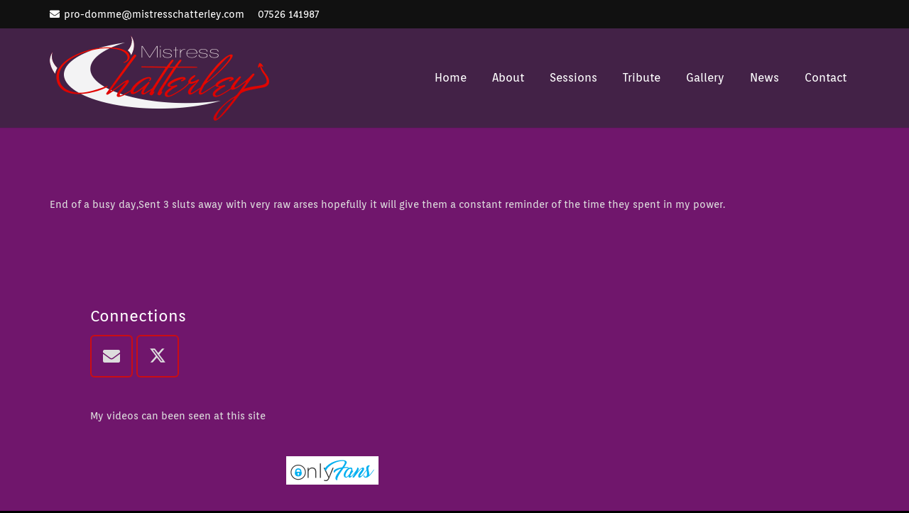

--- FILE ---
content_type: text/html; charset=utf-8
request_url: https://www.google.com/recaptcha/api2/anchor?ar=1&k=6LdRu4EUAAAAAJTvzFCykf8k3TG9AtjEmY8jnKpo&co=aHR0cHM6Ly93d3cubWlzdHJlc3NjaGF0dGVybGV5LmNvbTo0NDM.&hl=en&v=PoyoqOPhxBO7pBk68S4YbpHZ&size=invisible&anchor-ms=20000&execute-ms=30000&cb=tezchvmtz1w5
body_size: 48584
content:
<!DOCTYPE HTML><html dir="ltr" lang="en"><head><meta http-equiv="Content-Type" content="text/html; charset=UTF-8">
<meta http-equiv="X-UA-Compatible" content="IE=edge">
<title>reCAPTCHA</title>
<style type="text/css">
/* cyrillic-ext */
@font-face {
  font-family: 'Roboto';
  font-style: normal;
  font-weight: 400;
  font-stretch: 100%;
  src: url(//fonts.gstatic.com/s/roboto/v48/KFO7CnqEu92Fr1ME7kSn66aGLdTylUAMa3GUBHMdazTgWw.woff2) format('woff2');
  unicode-range: U+0460-052F, U+1C80-1C8A, U+20B4, U+2DE0-2DFF, U+A640-A69F, U+FE2E-FE2F;
}
/* cyrillic */
@font-face {
  font-family: 'Roboto';
  font-style: normal;
  font-weight: 400;
  font-stretch: 100%;
  src: url(//fonts.gstatic.com/s/roboto/v48/KFO7CnqEu92Fr1ME7kSn66aGLdTylUAMa3iUBHMdazTgWw.woff2) format('woff2');
  unicode-range: U+0301, U+0400-045F, U+0490-0491, U+04B0-04B1, U+2116;
}
/* greek-ext */
@font-face {
  font-family: 'Roboto';
  font-style: normal;
  font-weight: 400;
  font-stretch: 100%;
  src: url(//fonts.gstatic.com/s/roboto/v48/KFO7CnqEu92Fr1ME7kSn66aGLdTylUAMa3CUBHMdazTgWw.woff2) format('woff2');
  unicode-range: U+1F00-1FFF;
}
/* greek */
@font-face {
  font-family: 'Roboto';
  font-style: normal;
  font-weight: 400;
  font-stretch: 100%;
  src: url(//fonts.gstatic.com/s/roboto/v48/KFO7CnqEu92Fr1ME7kSn66aGLdTylUAMa3-UBHMdazTgWw.woff2) format('woff2');
  unicode-range: U+0370-0377, U+037A-037F, U+0384-038A, U+038C, U+038E-03A1, U+03A3-03FF;
}
/* math */
@font-face {
  font-family: 'Roboto';
  font-style: normal;
  font-weight: 400;
  font-stretch: 100%;
  src: url(//fonts.gstatic.com/s/roboto/v48/KFO7CnqEu92Fr1ME7kSn66aGLdTylUAMawCUBHMdazTgWw.woff2) format('woff2');
  unicode-range: U+0302-0303, U+0305, U+0307-0308, U+0310, U+0312, U+0315, U+031A, U+0326-0327, U+032C, U+032F-0330, U+0332-0333, U+0338, U+033A, U+0346, U+034D, U+0391-03A1, U+03A3-03A9, U+03B1-03C9, U+03D1, U+03D5-03D6, U+03F0-03F1, U+03F4-03F5, U+2016-2017, U+2034-2038, U+203C, U+2040, U+2043, U+2047, U+2050, U+2057, U+205F, U+2070-2071, U+2074-208E, U+2090-209C, U+20D0-20DC, U+20E1, U+20E5-20EF, U+2100-2112, U+2114-2115, U+2117-2121, U+2123-214F, U+2190, U+2192, U+2194-21AE, U+21B0-21E5, U+21F1-21F2, U+21F4-2211, U+2213-2214, U+2216-22FF, U+2308-230B, U+2310, U+2319, U+231C-2321, U+2336-237A, U+237C, U+2395, U+239B-23B7, U+23D0, U+23DC-23E1, U+2474-2475, U+25AF, U+25B3, U+25B7, U+25BD, U+25C1, U+25CA, U+25CC, U+25FB, U+266D-266F, U+27C0-27FF, U+2900-2AFF, U+2B0E-2B11, U+2B30-2B4C, U+2BFE, U+3030, U+FF5B, U+FF5D, U+1D400-1D7FF, U+1EE00-1EEFF;
}
/* symbols */
@font-face {
  font-family: 'Roboto';
  font-style: normal;
  font-weight: 400;
  font-stretch: 100%;
  src: url(//fonts.gstatic.com/s/roboto/v48/KFO7CnqEu92Fr1ME7kSn66aGLdTylUAMaxKUBHMdazTgWw.woff2) format('woff2');
  unicode-range: U+0001-000C, U+000E-001F, U+007F-009F, U+20DD-20E0, U+20E2-20E4, U+2150-218F, U+2190, U+2192, U+2194-2199, U+21AF, U+21E6-21F0, U+21F3, U+2218-2219, U+2299, U+22C4-22C6, U+2300-243F, U+2440-244A, U+2460-24FF, U+25A0-27BF, U+2800-28FF, U+2921-2922, U+2981, U+29BF, U+29EB, U+2B00-2BFF, U+4DC0-4DFF, U+FFF9-FFFB, U+10140-1018E, U+10190-1019C, U+101A0, U+101D0-101FD, U+102E0-102FB, U+10E60-10E7E, U+1D2C0-1D2D3, U+1D2E0-1D37F, U+1F000-1F0FF, U+1F100-1F1AD, U+1F1E6-1F1FF, U+1F30D-1F30F, U+1F315, U+1F31C, U+1F31E, U+1F320-1F32C, U+1F336, U+1F378, U+1F37D, U+1F382, U+1F393-1F39F, U+1F3A7-1F3A8, U+1F3AC-1F3AF, U+1F3C2, U+1F3C4-1F3C6, U+1F3CA-1F3CE, U+1F3D4-1F3E0, U+1F3ED, U+1F3F1-1F3F3, U+1F3F5-1F3F7, U+1F408, U+1F415, U+1F41F, U+1F426, U+1F43F, U+1F441-1F442, U+1F444, U+1F446-1F449, U+1F44C-1F44E, U+1F453, U+1F46A, U+1F47D, U+1F4A3, U+1F4B0, U+1F4B3, U+1F4B9, U+1F4BB, U+1F4BF, U+1F4C8-1F4CB, U+1F4D6, U+1F4DA, U+1F4DF, U+1F4E3-1F4E6, U+1F4EA-1F4ED, U+1F4F7, U+1F4F9-1F4FB, U+1F4FD-1F4FE, U+1F503, U+1F507-1F50B, U+1F50D, U+1F512-1F513, U+1F53E-1F54A, U+1F54F-1F5FA, U+1F610, U+1F650-1F67F, U+1F687, U+1F68D, U+1F691, U+1F694, U+1F698, U+1F6AD, U+1F6B2, U+1F6B9-1F6BA, U+1F6BC, U+1F6C6-1F6CF, U+1F6D3-1F6D7, U+1F6E0-1F6EA, U+1F6F0-1F6F3, U+1F6F7-1F6FC, U+1F700-1F7FF, U+1F800-1F80B, U+1F810-1F847, U+1F850-1F859, U+1F860-1F887, U+1F890-1F8AD, U+1F8B0-1F8BB, U+1F8C0-1F8C1, U+1F900-1F90B, U+1F93B, U+1F946, U+1F984, U+1F996, U+1F9E9, U+1FA00-1FA6F, U+1FA70-1FA7C, U+1FA80-1FA89, U+1FA8F-1FAC6, U+1FACE-1FADC, U+1FADF-1FAE9, U+1FAF0-1FAF8, U+1FB00-1FBFF;
}
/* vietnamese */
@font-face {
  font-family: 'Roboto';
  font-style: normal;
  font-weight: 400;
  font-stretch: 100%;
  src: url(//fonts.gstatic.com/s/roboto/v48/KFO7CnqEu92Fr1ME7kSn66aGLdTylUAMa3OUBHMdazTgWw.woff2) format('woff2');
  unicode-range: U+0102-0103, U+0110-0111, U+0128-0129, U+0168-0169, U+01A0-01A1, U+01AF-01B0, U+0300-0301, U+0303-0304, U+0308-0309, U+0323, U+0329, U+1EA0-1EF9, U+20AB;
}
/* latin-ext */
@font-face {
  font-family: 'Roboto';
  font-style: normal;
  font-weight: 400;
  font-stretch: 100%;
  src: url(//fonts.gstatic.com/s/roboto/v48/KFO7CnqEu92Fr1ME7kSn66aGLdTylUAMa3KUBHMdazTgWw.woff2) format('woff2');
  unicode-range: U+0100-02BA, U+02BD-02C5, U+02C7-02CC, U+02CE-02D7, U+02DD-02FF, U+0304, U+0308, U+0329, U+1D00-1DBF, U+1E00-1E9F, U+1EF2-1EFF, U+2020, U+20A0-20AB, U+20AD-20C0, U+2113, U+2C60-2C7F, U+A720-A7FF;
}
/* latin */
@font-face {
  font-family: 'Roboto';
  font-style: normal;
  font-weight: 400;
  font-stretch: 100%;
  src: url(//fonts.gstatic.com/s/roboto/v48/KFO7CnqEu92Fr1ME7kSn66aGLdTylUAMa3yUBHMdazQ.woff2) format('woff2');
  unicode-range: U+0000-00FF, U+0131, U+0152-0153, U+02BB-02BC, U+02C6, U+02DA, U+02DC, U+0304, U+0308, U+0329, U+2000-206F, U+20AC, U+2122, U+2191, U+2193, U+2212, U+2215, U+FEFF, U+FFFD;
}
/* cyrillic-ext */
@font-face {
  font-family: 'Roboto';
  font-style: normal;
  font-weight: 500;
  font-stretch: 100%;
  src: url(//fonts.gstatic.com/s/roboto/v48/KFO7CnqEu92Fr1ME7kSn66aGLdTylUAMa3GUBHMdazTgWw.woff2) format('woff2');
  unicode-range: U+0460-052F, U+1C80-1C8A, U+20B4, U+2DE0-2DFF, U+A640-A69F, U+FE2E-FE2F;
}
/* cyrillic */
@font-face {
  font-family: 'Roboto';
  font-style: normal;
  font-weight: 500;
  font-stretch: 100%;
  src: url(//fonts.gstatic.com/s/roboto/v48/KFO7CnqEu92Fr1ME7kSn66aGLdTylUAMa3iUBHMdazTgWw.woff2) format('woff2');
  unicode-range: U+0301, U+0400-045F, U+0490-0491, U+04B0-04B1, U+2116;
}
/* greek-ext */
@font-face {
  font-family: 'Roboto';
  font-style: normal;
  font-weight: 500;
  font-stretch: 100%;
  src: url(//fonts.gstatic.com/s/roboto/v48/KFO7CnqEu92Fr1ME7kSn66aGLdTylUAMa3CUBHMdazTgWw.woff2) format('woff2');
  unicode-range: U+1F00-1FFF;
}
/* greek */
@font-face {
  font-family: 'Roboto';
  font-style: normal;
  font-weight: 500;
  font-stretch: 100%;
  src: url(//fonts.gstatic.com/s/roboto/v48/KFO7CnqEu92Fr1ME7kSn66aGLdTylUAMa3-UBHMdazTgWw.woff2) format('woff2');
  unicode-range: U+0370-0377, U+037A-037F, U+0384-038A, U+038C, U+038E-03A1, U+03A3-03FF;
}
/* math */
@font-face {
  font-family: 'Roboto';
  font-style: normal;
  font-weight: 500;
  font-stretch: 100%;
  src: url(//fonts.gstatic.com/s/roboto/v48/KFO7CnqEu92Fr1ME7kSn66aGLdTylUAMawCUBHMdazTgWw.woff2) format('woff2');
  unicode-range: U+0302-0303, U+0305, U+0307-0308, U+0310, U+0312, U+0315, U+031A, U+0326-0327, U+032C, U+032F-0330, U+0332-0333, U+0338, U+033A, U+0346, U+034D, U+0391-03A1, U+03A3-03A9, U+03B1-03C9, U+03D1, U+03D5-03D6, U+03F0-03F1, U+03F4-03F5, U+2016-2017, U+2034-2038, U+203C, U+2040, U+2043, U+2047, U+2050, U+2057, U+205F, U+2070-2071, U+2074-208E, U+2090-209C, U+20D0-20DC, U+20E1, U+20E5-20EF, U+2100-2112, U+2114-2115, U+2117-2121, U+2123-214F, U+2190, U+2192, U+2194-21AE, U+21B0-21E5, U+21F1-21F2, U+21F4-2211, U+2213-2214, U+2216-22FF, U+2308-230B, U+2310, U+2319, U+231C-2321, U+2336-237A, U+237C, U+2395, U+239B-23B7, U+23D0, U+23DC-23E1, U+2474-2475, U+25AF, U+25B3, U+25B7, U+25BD, U+25C1, U+25CA, U+25CC, U+25FB, U+266D-266F, U+27C0-27FF, U+2900-2AFF, U+2B0E-2B11, U+2B30-2B4C, U+2BFE, U+3030, U+FF5B, U+FF5D, U+1D400-1D7FF, U+1EE00-1EEFF;
}
/* symbols */
@font-face {
  font-family: 'Roboto';
  font-style: normal;
  font-weight: 500;
  font-stretch: 100%;
  src: url(//fonts.gstatic.com/s/roboto/v48/KFO7CnqEu92Fr1ME7kSn66aGLdTylUAMaxKUBHMdazTgWw.woff2) format('woff2');
  unicode-range: U+0001-000C, U+000E-001F, U+007F-009F, U+20DD-20E0, U+20E2-20E4, U+2150-218F, U+2190, U+2192, U+2194-2199, U+21AF, U+21E6-21F0, U+21F3, U+2218-2219, U+2299, U+22C4-22C6, U+2300-243F, U+2440-244A, U+2460-24FF, U+25A0-27BF, U+2800-28FF, U+2921-2922, U+2981, U+29BF, U+29EB, U+2B00-2BFF, U+4DC0-4DFF, U+FFF9-FFFB, U+10140-1018E, U+10190-1019C, U+101A0, U+101D0-101FD, U+102E0-102FB, U+10E60-10E7E, U+1D2C0-1D2D3, U+1D2E0-1D37F, U+1F000-1F0FF, U+1F100-1F1AD, U+1F1E6-1F1FF, U+1F30D-1F30F, U+1F315, U+1F31C, U+1F31E, U+1F320-1F32C, U+1F336, U+1F378, U+1F37D, U+1F382, U+1F393-1F39F, U+1F3A7-1F3A8, U+1F3AC-1F3AF, U+1F3C2, U+1F3C4-1F3C6, U+1F3CA-1F3CE, U+1F3D4-1F3E0, U+1F3ED, U+1F3F1-1F3F3, U+1F3F5-1F3F7, U+1F408, U+1F415, U+1F41F, U+1F426, U+1F43F, U+1F441-1F442, U+1F444, U+1F446-1F449, U+1F44C-1F44E, U+1F453, U+1F46A, U+1F47D, U+1F4A3, U+1F4B0, U+1F4B3, U+1F4B9, U+1F4BB, U+1F4BF, U+1F4C8-1F4CB, U+1F4D6, U+1F4DA, U+1F4DF, U+1F4E3-1F4E6, U+1F4EA-1F4ED, U+1F4F7, U+1F4F9-1F4FB, U+1F4FD-1F4FE, U+1F503, U+1F507-1F50B, U+1F50D, U+1F512-1F513, U+1F53E-1F54A, U+1F54F-1F5FA, U+1F610, U+1F650-1F67F, U+1F687, U+1F68D, U+1F691, U+1F694, U+1F698, U+1F6AD, U+1F6B2, U+1F6B9-1F6BA, U+1F6BC, U+1F6C6-1F6CF, U+1F6D3-1F6D7, U+1F6E0-1F6EA, U+1F6F0-1F6F3, U+1F6F7-1F6FC, U+1F700-1F7FF, U+1F800-1F80B, U+1F810-1F847, U+1F850-1F859, U+1F860-1F887, U+1F890-1F8AD, U+1F8B0-1F8BB, U+1F8C0-1F8C1, U+1F900-1F90B, U+1F93B, U+1F946, U+1F984, U+1F996, U+1F9E9, U+1FA00-1FA6F, U+1FA70-1FA7C, U+1FA80-1FA89, U+1FA8F-1FAC6, U+1FACE-1FADC, U+1FADF-1FAE9, U+1FAF0-1FAF8, U+1FB00-1FBFF;
}
/* vietnamese */
@font-face {
  font-family: 'Roboto';
  font-style: normal;
  font-weight: 500;
  font-stretch: 100%;
  src: url(//fonts.gstatic.com/s/roboto/v48/KFO7CnqEu92Fr1ME7kSn66aGLdTylUAMa3OUBHMdazTgWw.woff2) format('woff2');
  unicode-range: U+0102-0103, U+0110-0111, U+0128-0129, U+0168-0169, U+01A0-01A1, U+01AF-01B0, U+0300-0301, U+0303-0304, U+0308-0309, U+0323, U+0329, U+1EA0-1EF9, U+20AB;
}
/* latin-ext */
@font-face {
  font-family: 'Roboto';
  font-style: normal;
  font-weight: 500;
  font-stretch: 100%;
  src: url(//fonts.gstatic.com/s/roboto/v48/KFO7CnqEu92Fr1ME7kSn66aGLdTylUAMa3KUBHMdazTgWw.woff2) format('woff2');
  unicode-range: U+0100-02BA, U+02BD-02C5, U+02C7-02CC, U+02CE-02D7, U+02DD-02FF, U+0304, U+0308, U+0329, U+1D00-1DBF, U+1E00-1E9F, U+1EF2-1EFF, U+2020, U+20A0-20AB, U+20AD-20C0, U+2113, U+2C60-2C7F, U+A720-A7FF;
}
/* latin */
@font-face {
  font-family: 'Roboto';
  font-style: normal;
  font-weight: 500;
  font-stretch: 100%;
  src: url(//fonts.gstatic.com/s/roboto/v48/KFO7CnqEu92Fr1ME7kSn66aGLdTylUAMa3yUBHMdazQ.woff2) format('woff2');
  unicode-range: U+0000-00FF, U+0131, U+0152-0153, U+02BB-02BC, U+02C6, U+02DA, U+02DC, U+0304, U+0308, U+0329, U+2000-206F, U+20AC, U+2122, U+2191, U+2193, U+2212, U+2215, U+FEFF, U+FFFD;
}
/* cyrillic-ext */
@font-face {
  font-family: 'Roboto';
  font-style: normal;
  font-weight: 900;
  font-stretch: 100%;
  src: url(//fonts.gstatic.com/s/roboto/v48/KFO7CnqEu92Fr1ME7kSn66aGLdTylUAMa3GUBHMdazTgWw.woff2) format('woff2');
  unicode-range: U+0460-052F, U+1C80-1C8A, U+20B4, U+2DE0-2DFF, U+A640-A69F, U+FE2E-FE2F;
}
/* cyrillic */
@font-face {
  font-family: 'Roboto';
  font-style: normal;
  font-weight: 900;
  font-stretch: 100%;
  src: url(//fonts.gstatic.com/s/roboto/v48/KFO7CnqEu92Fr1ME7kSn66aGLdTylUAMa3iUBHMdazTgWw.woff2) format('woff2');
  unicode-range: U+0301, U+0400-045F, U+0490-0491, U+04B0-04B1, U+2116;
}
/* greek-ext */
@font-face {
  font-family: 'Roboto';
  font-style: normal;
  font-weight: 900;
  font-stretch: 100%;
  src: url(//fonts.gstatic.com/s/roboto/v48/KFO7CnqEu92Fr1ME7kSn66aGLdTylUAMa3CUBHMdazTgWw.woff2) format('woff2');
  unicode-range: U+1F00-1FFF;
}
/* greek */
@font-face {
  font-family: 'Roboto';
  font-style: normal;
  font-weight: 900;
  font-stretch: 100%;
  src: url(//fonts.gstatic.com/s/roboto/v48/KFO7CnqEu92Fr1ME7kSn66aGLdTylUAMa3-UBHMdazTgWw.woff2) format('woff2');
  unicode-range: U+0370-0377, U+037A-037F, U+0384-038A, U+038C, U+038E-03A1, U+03A3-03FF;
}
/* math */
@font-face {
  font-family: 'Roboto';
  font-style: normal;
  font-weight: 900;
  font-stretch: 100%;
  src: url(//fonts.gstatic.com/s/roboto/v48/KFO7CnqEu92Fr1ME7kSn66aGLdTylUAMawCUBHMdazTgWw.woff2) format('woff2');
  unicode-range: U+0302-0303, U+0305, U+0307-0308, U+0310, U+0312, U+0315, U+031A, U+0326-0327, U+032C, U+032F-0330, U+0332-0333, U+0338, U+033A, U+0346, U+034D, U+0391-03A1, U+03A3-03A9, U+03B1-03C9, U+03D1, U+03D5-03D6, U+03F0-03F1, U+03F4-03F5, U+2016-2017, U+2034-2038, U+203C, U+2040, U+2043, U+2047, U+2050, U+2057, U+205F, U+2070-2071, U+2074-208E, U+2090-209C, U+20D0-20DC, U+20E1, U+20E5-20EF, U+2100-2112, U+2114-2115, U+2117-2121, U+2123-214F, U+2190, U+2192, U+2194-21AE, U+21B0-21E5, U+21F1-21F2, U+21F4-2211, U+2213-2214, U+2216-22FF, U+2308-230B, U+2310, U+2319, U+231C-2321, U+2336-237A, U+237C, U+2395, U+239B-23B7, U+23D0, U+23DC-23E1, U+2474-2475, U+25AF, U+25B3, U+25B7, U+25BD, U+25C1, U+25CA, U+25CC, U+25FB, U+266D-266F, U+27C0-27FF, U+2900-2AFF, U+2B0E-2B11, U+2B30-2B4C, U+2BFE, U+3030, U+FF5B, U+FF5D, U+1D400-1D7FF, U+1EE00-1EEFF;
}
/* symbols */
@font-face {
  font-family: 'Roboto';
  font-style: normal;
  font-weight: 900;
  font-stretch: 100%;
  src: url(//fonts.gstatic.com/s/roboto/v48/KFO7CnqEu92Fr1ME7kSn66aGLdTylUAMaxKUBHMdazTgWw.woff2) format('woff2');
  unicode-range: U+0001-000C, U+000E-001F, U+007F-009F, U+20DD-20E0, U+20E2-20E4, U+2150-218F, U+2190, U+2192, U+2194-2199, U+21AF, U+21E6-21F0, U+21F3, U+2218-2219, U+2299, U+22C4-22C6, U+2300-243F, U+2440-244A, U+2460-24FF, U+25A0-27BF, U+2800-28FF, U+2921-2922, U+2981, U+29BF, U+29EB, U+2B00-2BFF, U+4DC0-4DFF, U+FFF9-FFFB, U+10140-1018E, U+10190-1019C, U+101A0, U+101D0-101FD, U+102E0-102FB, U+10E60-10E7E, U+1D2C0-1D2D3, U+1D2E0-1D37F, U+1F000-1F0FF, U+1F100-1F1AD, U+1F1E6-1F1FF, U+1F30D-1F30F, U+1F315, U+1F31C, U+1F31E, U+1F320-1F32C, U+1F336, U+1F378, U+1F37D, U+1F382, U+1F393-1F39F, U+1F3A7-1F3A8, U+1F3AC-1F3AF, U+1F3C2, U+1F3C4-1F3C6, U+1F3CA-1F3CE, U+1F3D4-1F3E0, U+1F3ED, U+1F3F1-1F3F3, U+1F3F5-1F3F7, U+1F408, U+1F415, U+1F41F, U+1F426, U+1F43F, U+1F441-1F442, U+1F444, U+1F446-1F449, U+1F44C-1F44E, U+1F453, U+1F46A, U+1F47D, U+1F4A3, U+1F4B0, U+1F4B3, U+1F4B9, U+1F4BB, U+1F4BF, U+1F4C8-1F4CB, U+1F4D6, U+1F4DA, U+1F4DF, U+1F4E3-1F4E6, U+1F4EA-1F4ED, U+1F4F7, U+1F4F9-1F4FB, U+1F4FD-1F4FE, U+1F503, U+1F507-1F50B, U+1F50D, U+1F512-1F513, U+1F53E-1F54A, U+1F54F-1F5FA, U+1F610, U+1F650-1F67F, U+1F687, U+1F68D, U+1F691, U+1F694, U+1F698, U+1F6AD, U+1F6B2, U+1F6B9-1F6BA, U+1F6BC, U+1F6C6-1F6CF, U+1F6D3-1F6D7, U+1F6E0-1F6EA, U+1F6F0-1F6F3, U+1F6F7-1F6FC, U+1F700-1F7FF, U+1F800-1F80B, U+1F810-1F847, U+1F850-1F859, U+1F860-1F887, U+1F890-1F8AD, U+1F8B0-1F8BB, U+1F8C0-1F8C1, U+1F900-1F90B, U+1F93B, U+1F946, U+1F984, U+1F996, U+1F9E9, U+1FA00-1FA6F, U+1FA70-1FA7C, U+1FA80-1FA89, U+1FA8F-1FAC6, U+1FACE-1FADC, U+1FADF-1FAE9, U+1FAF0-1FAF8, U+1FB00-1FBFF;
}
/* vietnamese */
@font-face {
  font-family: 'Roboto';
  font-style: normal;
  font-weight: 900;
  font-stretch: 100%;
  src: url(//fonts.gstatic.com/s/roboto/v48/KFO7CnqEu92Fr1ME7kSn66aGLdTylUAMa3OUBHMdazTgWw.woff2) format('woff2');
  unicode-range: U+0102-0103, U+0110-0111, U+0128-0129, U+0168-0169, U+01A0-01A1, U+01AF-01B0, U+0300-0301, U+0303-0304, U+0308-0309, U+0323, U+0329, U+1EA0-1EF9, U+20AB;
}
/* latin-ext */
@font-face {
  font-family: 'Roboto';
  font-style: normal;
  font-weight: 900;
  font-stretch: 100%;
  src: url(//fonts.gstatic.com/s/roboto/v48/KFO7CnqEu92Fr1ME7kSn66aGLdTylUAMa3KUBHMdazTgWw.woff2) format('woff2');
  unicode-range: U+0100-02BA, U+02BD-02C5, U+02C7-02CC, U+02CE-02D7, U+02DD-02FF, U+0304, U+0308, U+0329, U+1D00-1DBF, U+1E00-1E9F, U+1EF2-1EFF, U+2020, U+20A0-20AB, U+20AD-20C0, U+2113, U+2C60-2C7F, U+A720-A7FF;
}
/* latin */
@font-face {
  font-family: 'Roboto';
  font-style: normal;
  font-weight: 900;
  font-stretch: 100%;
  src: url(//fonts.gstatic.com/s/roboto/v48/KFO7CnqEu92Fr1ME7kSn66aGLdTylUAMa3yUBHMdazQ.woff2) format('woff2');
  unicode-range: U+0000-00FF, U+0131, U+0152-0153, U+02BB-02BC, U+02C6, U+02DA, U+02DC, U+0304, U+0308, U+0329, U+2000-206F, U+20AC, U+2122, U+2191, U+2193, U+2212, U+2215, U+FEFF, U+FFFD;
}

</style>
<link rel="stylesheet" type="text/css" href="https://www.gstatic.com/recaptcha/releases/PoyoqOPhxBO7pBk68S4YbpHZ/styles__ltr.css">
<script nonce="ZcxaL7JwCZ6Cg29qxTAKqA" type="text/javascript">window['__recaptcha_api'] = 'https://www.google.com/recaptcha/api2/';</script>
<script type="text/javascript" src="https://www.gstatic.com/recaptcha/releases/PoyoqOPhxBO7pBk68S4YbpHZ/recaptcha__en.js" nonce="ZcxaL7JwCZ6Cg29qxTAKqA">
      
    </script></head>
<body><div id="rc-anchor-alert" class="rc-anchor-alert"></div>
<input type="hidden" id="recaptcha-token" value="[base64]">
<script type="text/javascript" nonce="ZcxaL7JwCZ6Cg29qxTAKqA">
      recaptcha.anchor.Main.init("[\x22ainput\x22,[\x22bgdata\x22,\x22\x22,\[base64]/[base64]/[base64]/[base64]/[base64]/[base64]/KGcoTywyNTMsTy5PKSxVRyhPLEMpKTpnKE8sMjUzLEMpLE8pKSxsKSksTykpfSxieT1mdW5jdGlvbihDLE8sdSxsKXtmb3IobD0odT1SKEMpLDApO08+MDtPLS0pbD1sPDw4fFooQyk7ZyhDLHUsbCl9LFVHPWZ1bmN0aW9uKEMsTyl7Qy5pLmxlbmd0aD4xMDQ/[base64]/[base64]/[base64]/[base64]/[base64]/[base64]/[base64]\\u003d\x22,\[base64]\\u003d\x22,\x22V8Ouwp3CrFZ1a8K1wqDCnsOnT8OqW8OBfXXDg8K8wqQkw4RHwqx0acO0w59ew4nCvcKSJMK3L0rCsMKawozDi8KrV8OZCcOhw54LwpIidlg5wprDscOBwpDClA3DmMOvw7FCw5nDvl7CkgZ/HcOhwrXDmAFrM2PCpFwpFsKVMMK6CcKlF0rDtBt6wrHCrcO0FFbCr0kdYMOhKMKjwr8TdUfDoANAwq/CnTp6wo/[base64]/DpMKFwpRkwp4lw6VLwr8iwpsVUhDCtQ9xZjcqMMKKTEbDksO3KW7CsXMbBV5yw44KwqDCoiEMwrIUEQHCnzVhw5HDgzVmw5DDvVHDjw0sPsOnw4fDrGU/woHDpG9Nw7J/[base64]/Cn8K/BMOkPsKww7h5Q3fCtA3Clk9nwqx6CsKiw47DvsKXEcKnSlnDo8OOScOvJMKBFX7Ci8Ovw6jCrTzDqQVewogoasKNwroAw6HCn8O5CRDCi8OKwoEBBjZEw6EJTA1Aw6FPdcOXwrTDocOsa381Cg7Dj8KQw5nDhGPCs8OeWsKgKH/DvMKsM1DCuAdmJSVjVcKTwr/DrMK/[base64]/Dk8OMEUjDulEfw6/[base64]/DpwLCjjUBw70CPFvDhGZ6w4XDg2HCuwvCl8OvwozCs8KSJsKnwo5gwrAJXXdfQ3Vpw69Jw4/DhXHDtsONwrDCocKlwoDDnsKzZXd3MQQ2AGpAUk3DtMKBwqMPw6toEsKSTcOzw7PCmsOVM8O7wrzCr3YRGsOCFlLCjkQSw47DpRnDqEIyVMKpw4APw7LCu0JjNjzClsKow40dL8Kcw7jDjMOiV8O6wp8IVD/CiGLDqDdHw4zCqHtKYsKCAnXDrABLw58ldcK/GMK5NsKIUHkCwrRpwp5xw60iw4lqw4XCkA4mb1MGPMKgw4BLNcO9wpjDoMO/E8Kaw6/DoGZfGcOHRsKAe1nCpA98wqVjw7rChmRffztnw6TCglQEwp1eG8OAB8OlLScVEh9nwrrCl3VdwrHDv2vDrWrCv8KCV3TCmhVcQMOUwqtawo0nPsObTHsedsKodsKCw5EMw5EpASJzWcODw4nCnMOpL8K5OW/CpcKnAsOIwpPDr8Ouw58Ww53DtsOVwqVRURE/[base64]/Cn8KUOlDCv8Oaw4EKw7hZw4FrPMOVO8ONw5Muw7jDkmrDjMKVw4jCqsORMmsDw4wyAcKHTsKuA8K3esO/LCHCsQZGwqjCicOgw6/Cr3JCYcKBf34Uc8ONw5tdwpJONE7Dkxlcw6VXw4bCmsKJw7w1DMOSwpLClsOwKUHDosKKw6gpw6hdw6k1OMO2w5Nuw5JeDA/DhwPCrcKJw5kVw50ew6HCucK5KcKjdATDtMO+GMO2BUbDicK9SiTCp0tSRTDDtifDhwocTcO5D8Knwr/[base64]/[base64]/DqExlwrRlbQTCjMK+wqp1MsOLwotrwp7DglDCsRBTIh3CqsOsDcOgNUXDrwzCrC51w4HCtxt5MMOAwpliDh/DmcOtwrXDtsOAw7HCocOJVcOGGsKlUMO6ccOTwrVfZcKrUzNCwp/[base64]/woTCvG7DiynDq8OsV8KeZHRtw5UzOitoL8K7w6QXM8Otw4vCv8OMD0UtdcKOwqjCoWYgwpjCgi3CqTECw4ZvDQMew7jDr2dvfmLCvxw1w67CkwbCplcnw7xgOcOHw6fDgkbDlMK1w4oGwpHCj0hPw5JwWMOkTsOTZMKcRl/Dpyl+D3QWHsOwAgUow5vCnFnDhsKdw7HCu8K/dD02w4lsw6JAdScKw4XDuBrClMKxLGjCuADCjWbCmsOAOFslSFM3worDhsKqM8K6wp/Ci8KRL8K3TcOyRQbDr8OCGV/Cm8OgIwBJw5lGTzIcwqVHwoIqOsO2wrEyw6jClcOzw5hrTUbCjGkwJ2jDmwPDl8K/w43DmMOHKcOKwrHDt3R1w5JBb8KSw5V6Q3HDpcOAWMKVw6o4woNpBlAfYMKlw4zDhMKFNcK/AsOSwpjCvgUow6/[base64]/[base64]/[base64]/DhSQLG8K8w6vCuG0rM3bCiA1ywrtNCcK0NwPDnsOqKMK0aThZNQYcMcOmKnDCoMOyw5N8Glhowo/CrE14wqDCusKTamYNUUMNw4VCwrLDisOLw7PCoB/DrMO0CMOnwpPCsC3DlS/[base64]/JcOpH0RUwrjCt1DDocKbwpHDr8KYUcKnbkIOJHlubXxzwq8cOF3Dr8OzwokvIgEIw5AEOQLCicOtw5jDqmfCl8K5XMOxIcKVw5Y9Y8OEcR4cdVgKVzPDmSvDksKxIsO5w6vCqsK9Zw7CpsO8ZAjDs8KZEiIuIMK5YMO+wrrDpC/DjsK4w7zDmMOkwonDjz1bJzkkw5IIQDXCjsKXw7YSwpQsw45GwqTDnsKAKjp/[base64]/DvsO3FMK1YcOPBMKvCjXCnMKuwrHDmcOtdE4pcRXCvG15wpDDowjDrsOiNMOqVMK+cUZIeMK3wq/DjMO3w7BzIMOGUsK4fsO7DMKfwqpcwoBWw6zDjGIkwoTDgFJYwp/CjzdPw4fDjVZ/WGdcV8Kww7MxIMKRAcOHacOfD8OYaXQ1wqhuFw/DocO0wrLDt0zCnH4/wqVXHMO5AMKow7fDvW1cBMOUw5PCsz9Mw5zCh8Ozwp11w4vCicKGAzfClsKVXHwiw5fCs8Kyw7wEwr4sw73Dizx7wqfCmnNXw6TCocOlFcKdwqYFB8K6wpF4w5Mpwp3DssKkw5FwCMOnw6fDmsKLw6Z0w6zDsMOOwp/Cin/Co2A9FUTCnBlPWjZsLsODf8Kdw6UTwoFfw73DlBYkwrkVwpTDgiXCkMKQwrTDkcOBFsO3w4p9woZECWhJHsKuw4o/w4DDs8Oyw63CrVDDisKkIz4CEcKoNCMYajQVCgfDrAhOw7PCl0VTMsKsCMKIw4XCuWnDoWcewq4dd8OBMXBYwq52PGLDtMKiwpNxwr5GJlHDk1JVesKJwpM/[base64]/[base64]/CocKWQgI/Gko7GMO/wpTDkMOqwpzDtnZgw7hzTW/CmsKIISTDn8Ohwok8AsODwrbCoDAjV8KrP1nDnC/CnsK+ehRPw6tOH3fDkiQmwoLCoyTCs0FXw7xRw7fDiV8cU8OURsK2wpF1wrcWwosCwqLDlMKTwpjDhD/DncOTQwXDvcKIN8KoblHDgRo3wpkuKsKCwqTCsMO8w7dvwo8Iw41KS2HDgF7CiDEBw47DhcOFS8OjPVkzwrANwrzCpsKwwrXCisK9w4LCsMKwwoZUw6s9AXQywr4iWsOkw7bDtShJbhwqV8ODwqrDv8OxGG/DjxLDhCJlAMKPw5PDnsKkwp7CuQUcw5vCrsOOW8OfwqNJKBfDh8K7cBdEw5bDsBHCpTdhwoRgJFlDUH/Dn2PChsKkDQjDkcK1wowOY8OkwqfDmMOww4fCpcKZwqzCh0rCuFzDtcOEWkXDr8OrfgTDoMO1w7HCsEXDpcK8Az/CmsONYsKWwqDCkRfDhCQdw7YPD1DCksOjMcKmasO9ccOuTMK5wqsqWBzCiz/DmcKbOcK4w7TChTLCkDYTw7HCvMKPwpPDssKyFBLCqcOSw60qLBPCqcKgBnFXVl/CgMKSQDdKc8KdGMKtRcK7w47CkcOFZ8ODdcOzwpoEVQ3CiMOjw47DlsOXw68two/[base64]/[base64]/S8KlLSvCi8OROlnDusKEF8K4R0rCgBMTTsOIw6zCmiTCoMOlDUBFwrU5wogcw6RyDFUdwo1fw5zCm0lDW8OJRMOFw51gXkYlXXXCgBkhwr/Du2PCnMKEaV3Dj8ObI8O/[base64]/[base64]/DgBHDuDzDrGtiwqdmYnbCtsOWw5PCncKew5vCtcKlcMKjVMOnw4vCsV/Ch8KRwoURwr7CrVFow7fDvMKRJiM6worCpAnDjCnChcOXw7jCvSQ3wrBVwrTCo8O1PcOFS8OWJ05nCH8CLcKew487w44pPxAvTsOSJWQPIUHDpDh7CcOeKxZ9N8KmM1fCrnDChnUew4hhw6TCnsOiw6tfwqzDrSASLxxiwpfDp8Oww6/ClXLDiTjCjsO9wqlDw7zDgANTwr7DvA/[base64]/[base64]/Ch8KiY8O1N8OUf3l+C8KLXDNuIB/[base64]/wo5Fw6/ClsOywoLDlcKbdMOhw781wqwYw7s1wrDDj8OLwrzCo8K7FMKbDnggUXZ8acO2w79bw4UQwoUEwr7CrTJ9anpYNMOYL8KNCUnCgsOyI3tUwoXDosOBwoLChjLDgE/CosO8wp7DpMKbw4MCwr7Dn8ONw5/[base64]/SyvCs8OoBkQjFsOww4bCpRrCh8OwGUE8wrXDj0TCkMKPwoXDi8O0IgjDqMKLwpDCm2nCnHosw7jDrcKHwr8nwoM6wrbCscKlwpXDsl/DucKAwofDlEJWwrZ+w584w4bDusKZX8Kfw4oZGsO5ecKPeCfCqsKpwqwrw5nChS7ChigMQxzCigMYwpLDkU80Zy/ChyTCksOlfcK8wrk+WRrDqMKJNVkJw7TDpcOewofCuMKmVMK/wp1kHFXCssOPTEYmw6nCpnnDlsKlwrbDoXPCl3XCtsKHcWBBHcKsw6o9KEvDgsKDwr49NGXCrcKUQsKVHEQcSsK/[base64]/[base64]/CpXsWRcKnwpdyw4DDlEvDk0rCv2AgAWTDuHzDgUJSw50oU23CnMOVw5PCqsOawopsGMOrMMOhO8O7e8KQwoUQw7IYI8Oywp0qwq/DsHoSAsOlfsO5G8KNLj/CtsO2FSHCqMKlwqbCjFvCuF0SQcOIwrrCpD4QXDNpwoLCrcOVw50/w6U6w67ClRAZwozDi8OuwopRKWvDtcOzOG9WSWfDr8K0w6Mpw4B7P8KxU3rCokwrTcKlwqLDsEdgNkwJw6nCjwB5woocwoXCuG/Dln1GJcKmel3CnsKlwrQwZn3DtzfCsyhFwr/Dv8KndMOIw4Anw5LCiMKmXVIIAMOBw4rCtcK4K8O7bD3DiWcQQ8KnwpDCuxJPwqEswpQMdxDDl8OVVijCvwN0QcKOw4o+ORLDq2/DrcKRw6LDpRPCm8KXw4J5woLDhzlsBnpJOlBmw5Y8w7XCoQHClQLDl0Fow6l5EWIVZQPDmMO0MMOow4sgNCtWTy7Dm8O6Y0JWQEgnR8OWS8K4dyx/[base64]/[base64]/Cq8OHw7RYw5tqw4nClsOpwpDCqsO4bz3DvcKvw5NxLikbwrw4HcOVOcOSJsKsw4h6w67DmMOZw7ANCMK9wp3DkX45wrvDu8O6YsKYwpIDTsKMYcKpEcOXQMKMw4vDtl/CtcKAOMKgBD7DsDDChWUFwqIlw4vDsGPCtyzDocKJDsOASUzCuMO/[base64]/Do17CvivChhXDnHvDmMKabTUNw4TCjHPDvVwvWQbCkMO9ScOswqHCscKJYMOXw6vDrcOqw5ZXLVY2UlEOYCkLw7TDpcOywojDtGkMWi8Zwo7Cu35qV8OCXER/[base64]/[base64]/HMOUw5jCkWTCnMOywoPDqnrCvFbChgvDqS4xwpELw4MKasOQwqAVehVgw6fDoi/Dq8KPR8KAG1DDj8Kqw67DvEkQwqABV8OYw58Xw4JxAMKrA8O4wrsVDjQBfMO9w5JGVcKiw6bDucOUHMKWRsOWwrvCqn0KHjMPwoFfWUHCnQjDrXFIwrDDrlt8VMO2w7LDscKmwrZXw5rCt09xNcKTc8OAwpF0wq7CocOtwrzCscOlw4LCucKLMU7CrgclUcK/[base64]/Cl0daw6g6w7Nsw5dvw4Yww4PDt8OUCcKkWsKiw5/[base64]/Cr3DCvsOiAW0+CsKfBlVOG0rDl31WAcKYw4EvZcKVTUfCljE2NRzDjMO9wpDDpcKTw4TDlXvDrMKRPm/CsMO9w5vDs8K+w7FGP1k1w4pLMMOCwrFnw5BtC8K6c23DksKdwo7CncOQwpfDnFZ0w6oaYsK5w7PDsgPDk8ObK8Ozw7ljw4sbw7l+wq0CXnLCj1sgw4QscsOnw7l/P8KpbcO2MRdrw4bDqirCv3PCm0rDvTvCkGDDslotFgTCo1bDiUcYE8OFwronw5Vxwqw7w5Zrw6VmO8OhcXjCj0ZZGsOCw4Y4RVdcwoIGb8Kbw6o3wpHCvsK/[base64]/CsKIwpLClysyCgHDv8KNwqY+wpDDnx5AW8KxwrHCmR7Ct1VKwrLCgMOqw7TCpcK2w61eTMORQHIsS8Ota1poDj12wpLCtxxtwrVswp5Fw4vDoyhtwpnCrBYXwoZXwqNZQi/DgcKUw6gzw5VTYgRqwrY6wqjCpMKmETxkMHTDgX7CgcKgwpLDqR1Rw6Eaw4rCsQTDvMK7wo/DhFRowoplw40fL8K6wqPDsEfDqUMcTkVMwofCuxLDmiPCuR1Xwq7DihjCr1hsw4cxw4/[base64]/PCwldlDCg3UkwokJKcKkHcKzwrsEwr1ew5LCtsOtJ8KLw5RSwpTCu8OZwpACw7/CtWrDpcOJJl98wrTCqEwwLsKEZ8OKwonCh8Oew7zCskPCocKcUl42wpnDuH3Ctz7CqVTDlMO8woFvworDhsK0wo1SOQVzWMKgbEklw5HCow9NQyNTfsO2YcOQwpnDkwYTwqXCqQtKw47ChcOLwqcGw7fCsEDCti3ChsKTScOXMMO/w4t4woxpwq/CoMOBSWZzTw3Cg8Kuw7R8w7XDsQovwqYmEsK6w6XCmsOVFsOqw7XDvcKtw6cBwolEEXlawqVLCw7Cj03DvcO9TFDCgEPDqidDYcORwrXDoSQ/wozCkMKiB3BxwqnDpsOrJMOWCwfCiAvCrE9Rw5RTcW7Ch8Ovw7kCZ0vDpQfDjsK0NV/CscKxCRhrUcK1KEN9wrfDgsOcYU4gw6NcZg8Vw6ENJQ3DvcKMwrovIMOEw4TCrMO3DwjCrsOhw6PDtSXDl8O4w4czw7AfJFjCvsKeDcOifR7CgcKfC2LCvsOxwrR6TBQYw6k8UWtsbMO6wo1UwqjCl8Okw5VaUw3CgUAmwqxuw5RZw4NZwrgcw4rCrMOtw5YDeMKMMD/DgsKqwoNYwonDmS/DtMOiw6EsJmlMw6jDhMK0w5NQPDFKw7zClEbCucOVVsK/w6fCo3F+wqVEw4YzwovCs8K6w7tyT37DiDfDsivChsKXEMKywpQWw6/Di8OQIVTCp3jCkHXColzCu8O/W8ODcMKjV3nDocK9w6fCrMO7dMKWw53DlcOmacKTMMKhDcKTw4d7ZsObHMOow4zCv8KCwrYSw7Rawockwowdw5TDpMKUw5XCs8K4aw8KBi1ibWR0wqAaw4nDqcOrw6/[base64]/[base64]/CtmIww7DCmsKXwrV0w50Kw7NcLcO2YDHDnmjDq8K6woYdwovDiMO2UkvCscK9wrPCoWhoKMKmw6Vzwq7Cm8K5dsKtKjTCmi3CgAvDkmF7O8KhUzHCtcKKwqdvwporTsKcwqHCpC7DucOMJF3CqF08EMKbTsKQJ0fCnh/CslvDo351WsK5wqPDoyBgQ3pdeDVMeHVCw6RgWyfDvU/Ds8KMwqjCgV8fdwHCuRg/AGbCm8O/w64gdcKMW1hQwrlFWmd6w5jCj8ODwr/CvQNUw59/ej9FwrRWw7jClTRLwrpMNsKdwrzDp8O8w4JmwqpCIsOGw7XDv8KhYcKiwpnDuULCmT3CmcOgw4zDpUwVIAhvwo/DiHvDsMKKAzrCrSZXw5jDrCbCpwk4w4BWwpLDssOlwoBywqrCjxbCuMOZw7k9GycRwrcICsKrw7fCm0vDuE7CsTzCqcOiw7VVwqjDmsO9wpPCgzxKeMO5w57Dl8OvwqlHDFrDqcKywo8td8O/[base64]/ZMO0TyVrHMKSSTlcwr4uwqMkw5BXw5M1w4BoVcO7wrsfw63Dn8OIw6MQwqzDpjNYcsKnQcO2JsKKw7fDr3wEdMKxDcKqWXbCtXvDuULDjl1iSXrCqxUXw67DjUHChE4Dd8K9w6nDncOiw5nCgDJlLsOYM3I5w7BHwqfDqw/DqcK1woAKwoLDq8O7dMKiDsKibMOnasO+w5NXYMKcMjQ4csKVwrTCk8OfwpvDvMKtw7vCicONRndNCnTCpsONOm9PTzw0bTZbw7PCv8KKB1fCssOPNXHDhFhTwqARw7vCscKww4FzL8OawpAxdBvCkcOVw6lfBjfDj2ZRw6/CjMK3w4vDpS7Dm13DqcKawps4w5Q6RDJqw7PCtBHCpsOqwqBmw5rDpMO9fMOMw6h8w71iw6fCrF/DkMKWPnbDp8O4w7TDu8O0B8K2w5dgwpo6T3suOw54GGjDjFF6woEOw5LDi8Kqw6PDm8OrN8OUwr5RWsO7YMKpwpzCgWoKZDrCiFLDpW/DoMKXw5bDhsO/wrd9w5MOekXDvQ7CumXDgBLDscOkw5B9FMKWwrRjZ8K/[base64]/CicONwp10w5/CpsOxwoICw5bDp2jCkcOJwqjDiTsnQsKqwqXDu2R8wp9kdsOOwqQEIMKUUC1dw6dFYsOdFEsew5gSwrswwql6MCV9LEXDvMO9eVrCuA0Hw4/DsMK+w6XDn0HDtEDCp8K3w5wrw5zDjkVKHsKlw58gw4XDkTzCjAbDsMOAw4HCqzLDicONwrPDol/DicOIwpfCssKEwrzCsXMiQsKEw7oOwqbCn8KdXzbCt8OJUCPDthHDtUMJwqzDhzbDilzDicOKDnPCgMK3w49KS8OPNSoyYhPDnndrwroCMELDs3/Dp8Opw4MQwr9Cw5lFB8OdwrhNbcKlwpYCcDgxw5bDu8OLA8KcQRc5wrdsZ8KJwpJWOzBAw4jDmsOaw7YbT3vCqsKKHsOTwrnCpMKMwqvDghTDtcKwGBfCqXbCinfCnjYwJ8K/[base64]/ecOeIiDDoyU6w4E0wrB/[base64]/[base64]/Co3Vxwr94wrjDq8OebsOiwqTCrSUXwrB/[base64]/CqCwewqNnw4lOwrMXw6TDmMKuw47DuRnDjmfDtjsNWcOFMcOAwqdOw4/DjA3DusOjW8KXw4cdZAE7w5Yswrklc8Kow540IF0Fw5fCkEoeFcKfX2/[base64]/[base64]/DlHzCkcO1eTjCpcK7Fy8fw5nCtsKGw4R1dMKowqY0woAkwo0pMABsMMK1wrIMw5/DmVXCusOJXg7ClW7DoMK3wpoWPlBibCbCscOKWMKgY8KJfcO6w7Ylwr7DhMK/[base64]/Dr2RzBsK7w55Gwphrw6Iww4luJlpELcO8U8OBw6hPwrw5w5rDsMKzDMKxwqtYbjgmT8KNwoF7EgASbR81wrjCnsOKHcKQIsODNhDCkT3CtcOsKMKmFWdew5vDuMOMRcOWw54dd8KHC0LCncOsw7/[base64]/Cpmpww7PCjcKswrJ5wr/DjB0swrzDu8O0w7dRwpUYVcKWBcOOw7DDhl9YfiBgw43Dj8K7wpfCkW7DukjDiQvCtXvCtiDDgEpZwqMDXjTCqMKGw57CkcKWwpp/FGnCncKFw5fDvEZRL8OSw4LCujUAwrNrNF0swpw9A03DgWEdw54TCnxiwpzDn3Aqwq4BPcKAe17DiXrCgMKXw5HDr8KYMcKRw48/wrLDpsKRw6pgb8Kiw6PCo8OTBsKjJALDkMOMClvDmU9Ba8KNwobCvsOzScKLbcKXwpDChWLDvhfDqD/CigDCgsO7aDUXw4Naw6/DucKkHHDDvWTCpSYuw6HCusK7GsKiwrccw5BsworCncOyV8OlCEbCmcKFw5PDmV7CtGzDr8K3wo1vGsOEfVMbFcKCO8KZU8KDM1QCKsK3wp0ZFUHCk8KbacO3w5UJwpNMbHlXwphFwpjDu8OjbcKjwrI9w53Dn8KpwqLDvUYEWMKOwo/DkQHDhsOLw7dJwoZ5w4vClsOGwqzCogxgw6JLwp9Qw57DphjCgnQAYiZCE8OZw74RQcOiwq/Di0nDtsKZw7pJfMOOb1/CgcKwOCY6bREMwqAnwqtlQx/DqMOGQxDDssKicwU+wptvVsKTw6zCm3vCjGvCsHbDtMK+woHDvsOVdMKaE1DDjyoRw51FV8Ouwrw6w6IQEcONKAXDvcK9ScKrw5/DvsKBc0VBCMK3w67DonF3w43Cp1rCmMOvAsKBSRXCgBnCpjrClMO/dXrDgiFowoZbHxlNesOUw7ZXAMKlw73DoGrCinXDkMKww77DohdSw5XDvTFEN8OAwqnDiRTChwVfw4DCkRsPwqHCnMKkTcOtaMKNw6/ClltlWXTDonR1w6RoWSHCjhc2wo/[base64]/DvcOlAsOrw5bCvzbCgGxXPMOETip7N8Kew7dWw7QBw5HCtMOpMi5yw6bCmQrDi8K9amQiw7jCsGLCqMOcwr/DlgbCiQc2MU7DijFjJ8KZwprCpw/DgsO1Bn3CnCdvNmJTEsKLHXvCpsO3w41Ywpp5wrtiBMKmw6bDscOiw77CqUTCmmJiKcKQZsKQFXfCgMKIVX06N8OrZ1IMOHTDjsKIwqjCtX/DkMKBw45OwoMBwqYLw5VmaHnDmcKCBcKBSsKnF8KvR8Kvwrouw5V+LzwNVH03w4DDhV7DjXh4wrjCrcOtdHkHOyjCo8KVAAlfHsK4ah3CicKZXSoQwrktwpHCv8OKUGnCtTzDqcK+wqLCg8K/GxTCgxHDgXDCgMOfOHzDiwclIQ3Cuhwiw5TDgMONfg/[base64]/Wg/DkB7DssK8f0gSK3fCuhpTw7s/ZkcFw4p5wo1hMGrDmcOGw67CjG4/[base64]/DqcKzw7UBw6HCuHfDrMO+FcKtw4jDicO4wpDCqmHCjHZkVW3Cqi4Ow4oYw77DoRHDicKnw4jDhBAaE8Krw4rDj8K2IsOZwqIFw7/DpcOQw5bDpMOjwqjDrMOiah4paWAawrVBAMO/CcKUYFJXXT5Ww5rDtsOTwrlYwonDlTMrwrUGwqLCog/Dlw1swqPDrCLCpcKeYwJfWRrCn8K/UMO5wrB/WMK/wrbCox3Ci8KvHcOhNiXCiCdZwo/CtgfCvjYIScKxwqzDvw/CkMOzO8KqKWtcccK1w74lJjfCmDrCg19DH8OCPsOKwpbDviLDmcOdaD7DsiTCoFo8PcKvwqjCkELCpS7CjXLDuxfDnEbCmz5oRRHChsKkR8OZw5rCh8KxQX81wpDDuMO9wrUZBR4yMsKowpc5McOdw4Z/wq/Cp8KnHnAewrXCowQPw6jDhQMVwo4IwoBkQ2/Ct8OlwqnCqcKtcT7Cpn3CkcKAPMOawqxOd0rDkXzDjUhcMcOew49WfMKNEhTDgQHDgDtrwqludALCl8Knw61ow7jDu2nCiDp5KyUhP8OHH3c0w7h6aMOow6tuw4BMDSp1w4kFw6LDnsOMN8KFwrfCoC/[base64]/Co8OrwqrDlcOHZcK5w7k7VMKvw5wjwpnCsTU2woVrw7PClz/DrScpOMOLC8OCVil0w5AyQcKdOsOLXChSMEnDjQLDuErCsjfDl8OiZcOawr3DvxVgwqd+WMOMLSrCosOpw6R5OHdRwqVEw55kVsOcwrM6FDfDmWswwqxvwooKCXlsw5HClsOUZ2jDqC/CnsKyJMOiFcKYYy19TcO4wpHClcK1w4hwQcKlwqpJCAY1RAnDrcOQwoBBwqc2LMKcw6oYIWZUPh7DrBZzwqzDhMKfw5nCjj1Rw6ImUxjCjMOfAFhowrPCkcKsVDphO2bDqcOow7ImwrvDksKSV0gbwqgZd8O1C8OncDrDqTszw5tdw7DDvMKxNsOHcTMUw6/CskVUw7rDusOUw4vCvzdwWlDClsKyw749FXJlYsKtCCAww44uwqh6RVfDiMKkGsOPwqV9wrR7wrk/w7R3wrYqw6TCsWzDj1UODcKTNTswOsOXN8OfUhTDixpSc0d8Zhw9GMOtwpVMw5RZwobCg8OgfMKVJsKswpnCjMOhVRfDiMK7wrjDmyB6woFowr/CpsKwLsK2M8OjMi5Kwq5rEcONFmw/wpDDqRnCsHpEwq18HHrDjsKxF0BNJQfDvMOmwpgvMcKnw53CpMOMw4bCiTNYWkTClsKZw6XDh38gwpbDgMOIwpsrwq7CqMKewqTDqcKQWikYwpDCs3PDnwkZwovChsKbwogeaMK7w5BWZ8KiwooHPcOewpzCuMKPT8OJGMKyw6vCi1/Du8KNw4l0QsONOsOsZcOKw4TCi8OrO8OUNzDDqjITw658w7HCu8OzGcOHQ8OGHsO5TFMeBBPCsSXChcKBWCtBw7E0w4bDiExmDA3CsQJbecOfJ8O4w5fDv8OWwpzCqw7DkEnDlFNSw4DCqDPCncOfwoLDhFvDkMK6woR4w6p/w7xcw6U6LnjChBjDuycLw5zCiyZTBsODwqAlwp56V8K4w6PCk8O4I8KfwrXDpDnDjz/DmALChcK6NxE6wrttZW0BwqLDlmsFAj/Cu8OYIsKFIBLDpMOeQsKucMKoEnPDhBfCmsKnaXEgTMOQTcKnwrzDl0PCo24RwpbCjsOXccOVwoLCg3/DtcKSw6DDiMK8GsO1wqXDkzFnw40xCMKDw4fCmnlBRVXDrhxrw5/CqsK+OMOBwpbDk8KMNMOkw79JfsOEQsKdbsKMOm0wwpdIwq1CwptQwr3DlDQRwoZtaz3CnVIBw53DgcKOU18sTyEqXxLDlsOtw6zDjBtew5ITHzxiGn5cwrMOVF90DkwMLHfCoDEHw5XDrivCu8Kfw5TCoThHCFN8wqTCnGLCgsOXw6pAw5plw53DisKswrd/[base64]/G8KNCsOaWsKKFcOMKcKyHC3CnMKQw7lPwpnDlBzChH/CusKGwpdTUVIhMX/CtcOTwqbDuC7ChsKfTMKYBW8gTMKBwpF8QsO/wp8sdMOqw59vecORcMOSw60RPsKpWcK3wrXCoVgvw7Msdj3DoErCm8Kfw67DvU8fHhzDscO/wqYNw6bClMOzw67CtSTCuSttR2V5PsKdw7lPXcKcw5vCjMK6PMKBIsKnwqJ9woLDjl3CjsKidntiIwjDtMKOCsOIwrfDn8KXRBbCkTXCoF5ww47CqMOzwpgnwp7ClmLDn2HDmSlpSXs6L8KqVMKOdsOYwqYtwoEsdS/[base64]/DpQJJIFMQOyXCr8Kpwr5Fw4Jiwq8DLsKpFMK0wpTDhBLCjkIhw4xTUU/CucKSwo1sMkEzDcKswpZSW8OaT1NBw6MSw4dVByHCosOtw47Cq8O4GS1fw7LDqcKmwpTCsAjDnTfDulfDo8KQw4Z0w68rw6nDpBfCnSkcwrAqWyHDl8KsHy/Dn8KoPj/CvcOPTMKwWxHDvMKAw47ChW8VBsOWw67CpzgZw5hzwqbDoxMVw4IoDA1tfcO7wr1Mw582w51kEQhdwr8YwqJucjksN8Oiw4XDsEB6wppYeRBPZ3HDqcOww49yRsKAC8KuCMKCeMKawrTDlGkHw6rCt8KtGMKlwrFlLsO1bQpxNRBOwqQ2w6d/[base64]/CgFTCgnlCI1xXb8KNJlFmB0fCuFPDrMO+w7XCksKFO3XCkxLCph9gDAjDl8O1wqpQw79Ew618woxwMxPCrGHDgcO7XsOQJ8KDYAI4wr/ChlQIw5/ChDDCvMONY8ONTyHDk8O6wp7DkcKSw5Qhw5PCosOOwqTDslRAwrV6HSvDkcKxw6zCl8KBaSsuI2Uywp0pJMKjwqdAPcOxw6/[base64]/Cu8OQdcOAw4xSeMO8wptYw5Jdwr/CpMOBwpQETSbDpcOgL1sbwoPCsCpmEcKQCkHDr0c+RG7Cp8KfZgXChMKcw5t3wrfDvcKJMsOYJSjDnsKTf0J/AwAEdcO7YXVNw7YkDcOJw77CjXVfL3DCgAXCizwzeMK6wopDfXM3YUXCi8Kxwq8PJMKzXMKgZBRvwpZlwrDChCjCgcKyw6XDtcKhworDmxIXwpvCnW0Ow57DjcK1esKZwo3CpsKcYVfDjMKAT8OrOcK4w4tlP8KxNUjDicK3IwTDrcOGw7/DsMOCP8O8w77DtV7DgcO9Z8KMwqYLLRzDh8OCFMOnwqo/wqdkw7YRPMK6TWUpwrcpw7MeN8Ohw5vDg3tZIcKvW3VcwoXDkMKZwp8Xw6Nkw4cRwrvDu8K4dsO+C8Okwpd2wqHCimvCncObCVt9VsK/T8K9UQ5TeH7CjsOuRMK/w65rPcODwqNawqQPw79NRMOWwoHCnMKmw7UGGsKNccOBbBTDm8KQwpLDnMKCwozCvXFNNsKAwr3Cqi4aw4HDocOTL8Oxw7zCl8Oxci1Qwo3Di2AJwr7ClcOtfHcJCMOYRz/[base64]/DusKNVy00WDvCpXXDosKoBcKeZ1fCv8KYL3clQMO6ZV3CtsKVIcOew6djZXs7w5HCvsKzw7nDkgEtwojDisORNcO7D8O5XTXDlnZ2QAbDgGjCiCvDki8YwpJLOMOAwoRBUsOXR8OmWcOnwpBAewPDqcK8wpNmJsOpwpNxwpzCsg1qw6/DojcbSXNGLC/Cj8K9wrRLwqfDpsOIw79/[base64]/CoxbCpMOhwqRIw6HDhl3Ch0lPNzUhGj3Ch8KuwoMZN8OawoZLwosowoIaasKYw67Cn8K0NDNpBsORwppAw7HCoCZCKMO0RGfChMOANsK3T8Ouw5VXw656XcOHYcKEEsOPw4fDpcKIw5LCpsOIBS/DiMOEwoM4wpTDsXAAwplQwoTCvhkAwp7Dumxlw4bCrsKgFTV5KMKvw4h/a0zDrVXDl8Kiwr4/w4jCo1nDq8ONw7srYFcZwrpYw5bCu8KwAcKgwpLDscOhw5Miw4XDn8Opw7MTdMK4wpQBw57CqVkICVgfw77DlHQFwq7CiMKzdcOjw410KMOwTMOGwrATwqTCvMOAwqfDiALDoRXDqW7Dvg/[base64]/C3kOw5zDqMO8w7sLwq1gw7QOw7JUOlJxCnAdwpXCgHFeCMOEwqTCusKaRyvDpcKOU0w2wohUIsOxwrDDtMO5wqZ5BGZBwpZfJsKsUjfCn8KXwoVzwo3DicKrNcOnIsOxT8KPJcKTw4bCoMKmw7/[base64]/\x22],null,[\x22conf\x22,null,\x226LdRu4EUAAAAAJTvzFCykf8k3TG9AtjEmY8jnKpo\x22,0,null,null,null,1,[21,125,63,73,95,87,41,43,42,83,102,105,109,121],[1017145,362],0,null,null,null,null,0,null,0,null,700,1,null,0,\[base64]/76lBhnEnQkZnOKMAhnM8xEZ\x22,0,1,null,null,1,null,0,0,null,null,null,0],\x22https://www.mistresschatterley.com:443\x22,null,[3,1,1],null,null,null,1,3600,[\x22https://www.google.com/intl/en/policies/privacy/\x22,\x22https://www.google.com/intl/en/policies/terms/\x22],\x22u11wJjtThIwcTbhufaSZgf2yemLZ7duka/dRdH/Lh48\\u003d\x22,1,0,null,1,1769422827575,0,0,[61,79,250],null,[136],\x22RC-TLujQTbhYiLI5g\x22,null,null,null,null,null,\x220dAFcWeA42L8XIUWD3pp6AmEfFu1QPrGwFAiPLOThyNJpDynG6Q3ahTKxfSTU8Eq170MfSQ14RXrCK49w_Z2PkYdu8Unafnr45Mg\x22,1769505627298]");
    </script></body></html>

--- FILE ---
content_type: text/plain
request_url: https://www.google-analytics.com/j/collect?v=1&_v=j102&a=2096159754&t=pageview&_s=1&dl=https%3A%2F%2Fwww.mistresschatterley.com%2Fsevere-spanking-session%2F&ul=en-us%40posix&dt=severe%20spanking%20session%20%E2%80%93%20Mistress%20Chatterley&sr=1280x720&vp=1280x720&_u=IEBAAEABAAAAACAAI~&jid=365739045&gjid=1761991680&cid=184533904.1769419226&tid=UA-38618974-1&_gid=1940635740.1769419226&_r=1&_slc=1&z=253937516
body_size: -289
content:
2,cG-P1QW2K6BVF